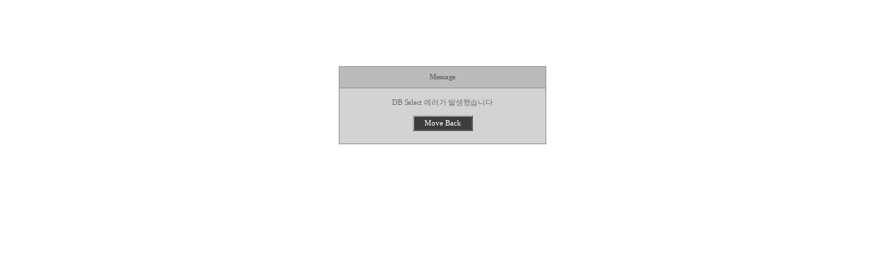

--- FILE ---
content_type: text/html
request_url: http://mydeokjeokdo.com/board/zboard.php?id=gallery
body_size: 2541
content:
<!--
ZeroBoard에 대한 라이센스 명시입니다.

아래 라이센스에 동의하시는 분만 제로보드를 사용할수 있습니다.
    
프로그램명 : Zeroboard
배포버젼 : 4.1 pl 8 (2006. 3. 15)
개발자 : zero 
Homepage : http://zeroboard.com

1. 제로보드의 배포권은 ZEROBOARD.COM에서 허용한 곳에만 있습니다.
   (허락 맡지 않은 재배포는 허용하지 않습니다.)

2. 제로보드는 저작권을 아래 3번항목에 의해 표기하는 한도내에서
   개인홈페이지 및 학교나 교회등의 비영리단체, 기업이나 기타 영리단체에서 사용할수 있습니다.
   (반국가 단체나 불법 싸이트에서의 사용은 금지합니다)

3. 제로보드 사용시 저작권 명시부분을 훼손하면 안됩니다.
   프로그램 소스, html소스상의 라이센스 및 웹상 출력물 하단에 있는 카피라이트와 링크를 수정하지 마십시요.
   (저작권 표시는 게시판 배포시 작성된 형식만을 허용합니다. 임의 수정은 금지합니다)

4. 단, 정식 등록버젼은 저작권 표시를 삭제할수 있습니다.
   정식 등록버젼에 대한 문의는 http://zeroboard.com 에서 문의 방법을 찾아주시기 바랍니다.

5. 링크서비스등의 기본 용도에 맞지 않는 사용은 금지합니다.

6. 제로보드의 사용으로 인한 데이타 손실 및 기타 손해등 어떠한 사고나 문제에 대해서 ZEROBOARD.COM은 절대 책임을 지지 않습니다.

7. 제로보드에 대해 ZEROBOARD.COM은 유지/ 보수의 의무가 없습니다.

8. 제로보드 소스는 개인적으로 사용시 수정하여 사용할수 있지만 수정된 프로그램의 재배포는 금지합니다.
   (저작권 관련 부분은 수정금지입니다)

9. 제로보드에 쓰인 스킨의 저작권은 스킨 제작자에게 있으며 제작자의 동의하에 수정배포가 가능합니다.

10. 기타 의문사항은 http://zeroboard.com 을 이용해 주시기 바랍니다.
    (질문등에 대한 내용은 메일로 받지 않습니다)

-->
<html>
<head>
	<meta http-equiv=Content-Type content=text/html; charset=EUC-KR>
	<link rel=StyleSheet HREF=style.css type=text/css title=style>
	</head>
<body topmargin='0'  leftmargin='0' marginwidth='0' marginheight='0' >
			<br>
<br>
<br>
<div align=center>
<form>
<table border=0 cellpadding=3 cellspacing=1 width=300 bgcolor=8d8d8d>
<tr bgcolor=bbbbbb>
	<td align=center height=30  style="font-family:Tahoma;font-size:8pt;"><b>Message</font></td>
</tr>
<tr bgcolor=d3d3d3>
	<td align=center height=30 style="font-family:Tahoma;font-size:8pt;">
		<br>
		DB Select 에러가 발생했습니다		<br>
		<br>
		<center><input type=button value="   Move Back   " onclick=history.back() style=border-color:#b0b0b0;background-color:#3d3d3d;color:#ffffff;font-size:8pt;font-family:Tahoma;height:23px;>
 		<br>
		<br>
    </td>
</tr>
</table>
</form>
</div>
<br>
<br>

</body>
</html>
			

<!--
 Session Excuted  : 0.0002
 Connect Checked  : 0.0000
 PHP Excuted  : 0.002
 Total Excuted Time : 0.003
-->


--- FILE ---
content_type: text/css
request_url: http://mydeokjeokdo.com/board/style.css
body_size: 1145
content:
form {
	margin: 0; 
	color: #5E5E5D;
	FONT-FAMILY: 돋움, arial; 
	FONT-SIZE: 9pt;
	letter-spacing: -0.02em; 
	text-decoration: none;
	line-height: 12pt;
}

body {
	font-size: 15pt; color: #666666; font-family: verdana,굴림,돋움; line-height: 160%;
	scrollbar-face-color: #F2F2F2;
	scrollbar-shadow-color: #999999;
	scrollbar-highlight-color: #FFFFFF;
	scrollbar-3dlight-color: #999999;
	scrollbar-darkshadow-color: #FFFFFF;
	scrollbar-track-color: #FFFFFF;
	scrollbar-arrow-color: #999999
}

td, select, input, div, form, textarea, center, option, pre {
	FONT-SIZE: 9pt; 
	COLOR: #6d6d6d; 
	FONT-FAMILY: verdana, 굴림, 돋움; 
}

A:link    {color:black;text-decoration:none;}
A:visited {color:black;text-decoration:none;}
A:active  {color:black;text-decoration:none;}
A:hover  {color:444444;text-decoration:underline}

.head {border:solid 1 black;font-size:9pt;color:black;background-color:white;height:19px}
.textarea {border:solid 1;font-size:9pt;color:black;background-color:white;}
.input {border:solid 1;font-size:9pt;color:black;background-color:white;}
.submit {border:solid 0;font-size:9pt;color:white;background-color:black;height:19px}
